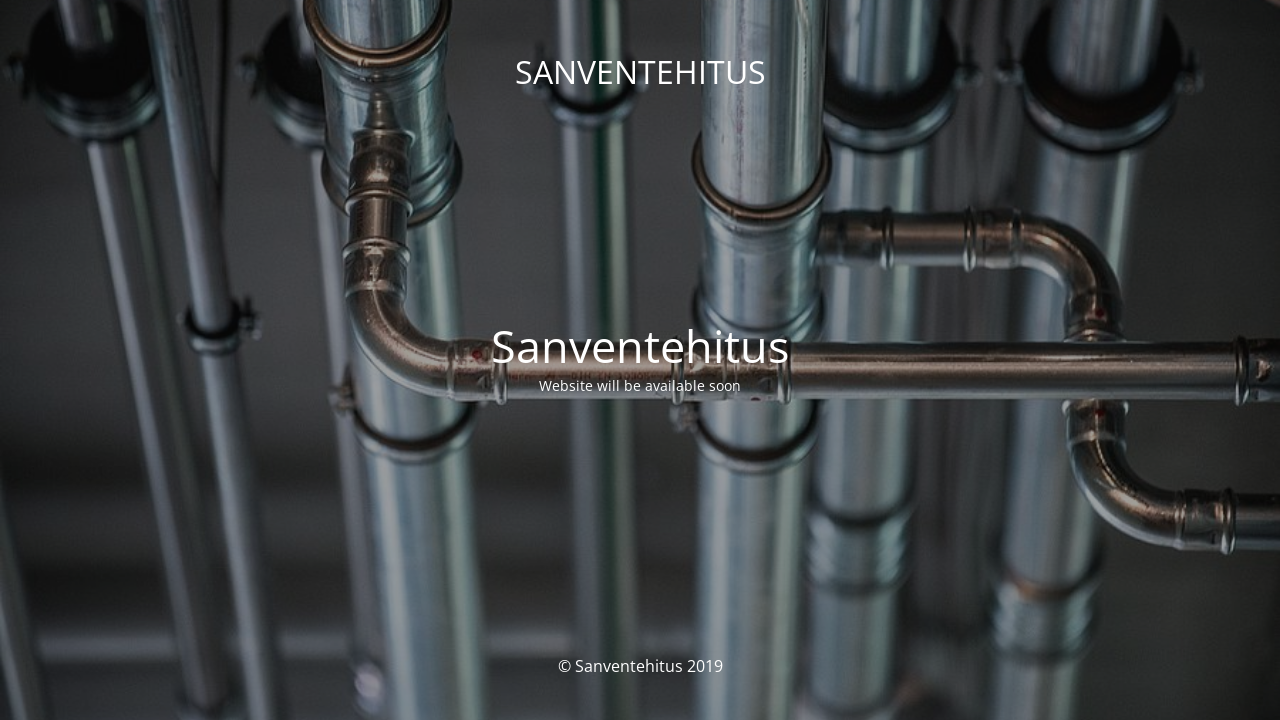

--- FILE ---
content_type: text/html; charset=UTF-8
request_url: https://sanventehitus.ee/
body_size: 1310
content:
<!DOCTYPE html>
<html lang="et">
<head>
	<meta charset="UTF-8" />
	<title>Sanventehitus</title>		<meta name="viewport" content="width=device-width, maximum-scale=1, initial-scale=1, minimum-scale=1">
	<meta name="description" content="K&otilde;ik torut&ouml;&ouml;d kiirelt."/>
	<meta http-equiv="X-UA-Compatible" content="" />
	<meta property="og:site_name" content="SANVENTEHITUS - K&otilde;ik torut&ouml;&ouml;d kiirelt."/>
	<meta property="og:title" content="Sanventehitus"/>
	<meta property="og:type" content="Maintenance"/>
	<meta property="og:url" content="https://sanventehitus.ee"/>
	<meta property="og:description" content="Website will be available soon"/>
		<link rel="profile" href="http://gmpg.org/xfn/11" />
	<link rel="pingback" href="https://sanventehitus.ee/xmlrpc.php" />
	<link rel='stylesheet' id='mtnc-style-css' href='https://sanventehitus.ee/wp-content/plugins/maintenance/load/css/style.css?ver=1767503666' media='all' />
<link rel='stylesheet' id='mtnc-fonts-css' href='https://sanventehitus.ee/wp-content/plugins/maintenance/load/css/fonts.css?ver=1767503666' media='all' />
<style type="text/css">body {background-color: #111111}.preloader {background-color: #111111}body {font-family: Open Sans; }.site-title, .preloader i, .login-form, .login-form a.lost-pass, .btn-open-login-form, .site-content, .user-content-wrapper, .user-content, footer, .maintenance a{color: #ffffff;} a.close-user-content, #mailchimp-box form input[type="submit"], .login-form input#submit.button  {border-color:#ffffff} input[type="submit"]:hover{background-color:#ffffff} input:-webkit-autofill, input:-webkit-autofill:focus{-webkit-text-fill-color:#ffffff} body &gt; .login-form-container{background-color:#111111}.btn-open-login-form{background-color:#111111}input:-webkit-autofill, input:-webkit-autofill:focus{-webkit-box-shadow:0 0 0 50px #111111 inset}input[type='submit']:hover{color:#111111} #custom-subscribe #submit-subscribe:before{background-color:#111111} </style>    
    <!--[if IE]><script type="text/javascript" src="https://sanventehitus.ee/wp-content/plugins/maintenance/load/js/jquery.backstretch.min.js"></script><![endif]--><link rel="stylesheet" href="https://fonts.bunny.net/css?family=Open%20Sans:300,300italic,regular,italic,600,600italic,700,700italic,800,800italic:300"></head>

<body class="maintenance ">

<div class="main-container">
	<div class="preloader"><i class="fi-widget" aria-hidden="true"></i></div>	<div id="wrapper">
		<div class="center logotype">
			<header>
				<div class="logo-box istext" rel="home"><h1 class="site-title">SANVENTEHITUS</h1></div>			</header>
		</div>
		<div id="content" class="site-content">
			<div class="center">
                <h2 class="heading font-center" style="font-weight:300;font-style:normal">Sanventehitus </h2><div class="description" style="font-weight:300;font-style:normal"><p>Website will be available soon</p>
</div>			</div>
		</div>
	</div> <!-- end wrapper -->
	<footer>
		<div class="center">
			<div style="font-weight:300;font-style:normal">© Sanventehitus 2019</div>		</div>
	</footer>
					<picture class="bg-img">
						<img class="skip-lazy" src="https://sanventehitus.ee/wp-content/uploads/2019/02/896276E8-FED3-41B4-9AE4-F86E56C69ED4.jpeg">
		</picture>
	</div>

<script src="https://sanventehitus.ee/wp-includes/js/jquery/jquery.min.js?ver=3.7.1" id="jquery-core-js"></script>
<script src="https://sanventehitus.ee/wp-includes/js/jquery/jquery-migrate.min.js?ver=3.4.1" id="jquery-migrate-js"></script>
<script id="_frontend-js-extra">
var mtnc_front_options = {"body_bg":"https://sanventehitus.ee/wp-content/uploads/2019/02/896276E8-FED3-41B4-9AE4-F86E56C69ED4.jpeg","gallery_array":[],"blur_intensity":"5","font_link":["Open Sans:300,300italic,regular,italic,600,600italic,700,700italic,800,800italic:300"]};
//# sourceURL=_frontend-js-extra
</script>
<script src="https://sanventehitus.ee/wp-content/plugins/maintenance/load/js/jquery.frontend.js?ver=1767503666" id="_frontend-js"></script>

</body>
</html>
